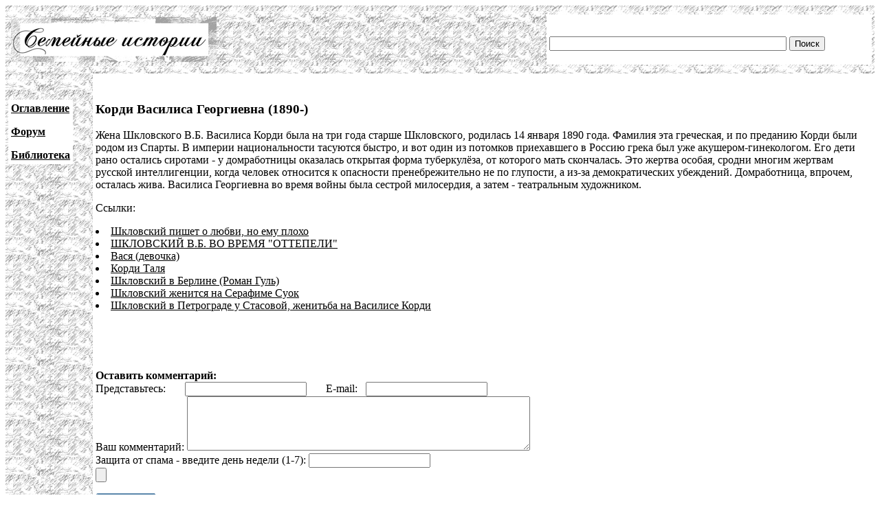

--- FILE ---
content_type: text/html; charset=UTF-8
request_url: http://www.famhist.ru/famhist/shklovsky/0005873b.htm
body_size: 2749
content:
<!DOCTYPE HTML PUBLIC "-//W3C//DTD HTML 4.01 Transitional//EN">
<html>
<head>
<title>Корди Василиса Георгиевна (1890-)</title>
<meta http-equiv="Content-Type" content="text/html; charset=utf-8" >
</head>

<body link="#000000" vlink="#666666">
<table width="100%" border="0" cellspacing="0" cellpadding="4">
  <tr> 
    <td height="99" colspan="2" background="/include/bg1.gif"> 
      <table width="100%" border="0" cellpadding="4" cellspacing="0">
        <tr>
          <td width="669"><img src="/include/logo.gif" width="299" height="65"></td>
          <td width="400" valign="bottom" bgcolor="#FFFFFF">
<form action="/famhist/search.htm" id="cse-search-box">
<div>
<input type="hidden" name="cx" value="007168986384586761334:vnk1cacb0oy" />
<input type="hidden" name="cof" value="FORID:9" />
<input type="hidden" name="ie" value="utf-8" />
<input type="text" class="gsc-input" name="q" size="41" />
<input type="submit" class="gsc-search-button" name="sa" value="Поиск" />
</div>
</form>
	  </td>
        </tr>
      </table>
    </td>
  </tr>
  <tr> 
    <td width="10%" valign="top" background="/include/bg1.gif">
<p>&nbsp;</p>
      <table border="0" cellpadding="4" cellspacing="0" bgcolor="#FFFFFF">
        <tr>
          <td><p><strong><a href="/famhist/ap/006a3442.htm">Оглавление</a></strong></p>
            <p><a href="/famhist/forum/board.asp"><strong>Форум</strong></a></p>
            <p><a href="/famhist/klasson/0026e76a.htm"><strong>Библиотека</strong></a></p></td>
        </tr>
      </table>
      <p>&nbsp;</p>
      <p>&nbsp;</p>
      <p>&nbsp;</p>
      <p>&nbsp;</p>
      </td>
    <td width="90%"><p>&nbsp;</p>
      <p><h3>Корди Василиса Георгиевна (1890-)</h3></p>
      <p>
<p>
Жена Шкловского В.Б. Василиса Корди была на три года старше Шкловского,
родилась 14 января 1890 года. Фамилия эта греческая, и по преданию Корди
были родом из Спарты. В империи национальности тасуются быстро, и вот один
из потомков приехавшего в Россию грека был уже акушером-гинекологом. Его
дети рано остались сиротами - у домработницы оказалась открытая форма
туберкулёза, от которого мать скончалась. Это жертва особая, сродни многим
жертвам русской интеллигенции, когда человек относится к опасности
пренебрежительно не по глупости, а из-за демократических убеждений.
Домработница, впрочем, осталась жива. Василиса Георгиевна во время войны
была сестрой милосердия, а затем - театральным художником.
</p>
      <p>Ссылки:<br /><li><a href="/famhist/shklovsky/000f85fb.htm#0005873b.htm">Шкловский пишет о любви, но ему плохо</a></li>
<li><a href="/famhist/shklovsky/000c679b.htm#0005873b.htm">ШКЛОВСКИЙ В.Б. ВО ВРЕМЯ "ОТТЕПЕЛИ"</a></li>
<li><a href="/famhist/shklovsky/000a6afb.htm#0005873b.htm">Вася (девочка)</a></li>
<li><a href="/famhist/shklovsky/00058a29.htm#0005873b.htm">Корди Таля</a></li>
<li><a href="/famhist/shklovsky/000b6579.htm#0005873b.htm">Шкловский в Берлине (Роман Гуль)</a></li>
<li><a href="/famhist/shklovsky/000df652.htm#0005873b.htm">Шкловский женится на Серафиме Суок</a></li>
<li><a href="/famhist/shklovsky/000bf4d6.htm#0005873b.htm">Шкловский в Петрограде у Стасовой, женитьба на Василисе Корди</a></li>
</p>
      <p>&nbsp;</p>
      <p>&nbsp;</p>
      <form method="post">
      <b>Оставить комментарий:</b><br>
      Представьтесь: &nbsp; &nbsp; &nbsp; <input type="text" name="who"> &nbsp; &nbsp; &nbsp; E-mail: &nbsp; <input type="text" name="mail"><br>
      Ваш комментарий: <textarea rows="5" name="comment" cols="60"></textarea><br>
      Защита от спама - введите день недели (1-7): <input type="text" name="txt"><br>
      <input type="submit" text="Отправить">
      </form>
      <p><!--Openstat--><span id="openstat2136615"></span><script type="text/javascript">
      var openstat = { counter: 2136615, image: 5042, next: openstat }; document.write(unescape("%3Cscript%20src=%22http" +
      (("https:" == document.location.protocol) ? "s" : "") +
      "://openstat.net/cnt.js%22%20defer=%22defer%22%3E%3C/script%3E"));
      </script><!--/Openstat-->
<!-- Rating@Mail.ru counter -->
<script type="text/javascript">
var _tmr = window._tmr || (window._tmr = []);
_tmr.push({id: "3061331", type: "pageView", start: (new Date()).getTime()});
(function (d, w, id) {
  if (d.getElementById(id)) return;
  var ts = d.createElement("script"); ts.type = "text/javascript"; ts.async = true; ts.id = id;
  ts.src = (d.location.protocol == "https:" ? "https:" : "http:") + "//top-fwz1.mail.ru/js/code.js";
  var f = function () {var s = d.getElementsByTagName("script")[0]; s.parentNode.insertBefore(ts, s);};
  if (w.opera == "[object Opera]") { d.addEventListener("DOMContentLoaded", f, false); } else { f(); }
})(document, window, "topmailru-code");
</script><noscript><div>
<img src="//top-fwz1.mail.ru/counter?id=3061331;js=na" style="border:0;position:absolute;left:-9999px;" alt="" />
</div></noscript>
<!-- //Rating@Mail.ru counter -->

<!-- Rating@Mail.ru logo -->
<a href="https://top.mail.ru/jump?from=3061331">
<img src="//top-fwz1.mail.ru/counter?id=3061331;t=479;l=1" 
style="border:0;" height="31" width="88" alt="Рейтинг@Mail.ru" /></a>
<!-- //Rating@Mail.ru logo -->
      </p>
      <p>&nbsp;</p>
      <p>&nbsp;</p>
      <p>&nbsp;</p>
      <p>&nbsp;</p>
      <p>&nbsp;</p>
      <p>&nbsp;</p>
      <p>&nbsp;</p>
      <p>&nbsp;</p></td>
  </tr>
</table>
 
<div align="center"><a href="http://www.lighttel.ru">Информационная поддержка:
  <a href="http://www.lighttel.ru">ООО &laquo;Лайт Телеком&raquo;</a>&nbsp;&nbsp;&nbsp;&nbsp;&nbsp;&nbsp;</a>&nbsp;&nbsp;&nbsp; </div>
</body>
</html>
